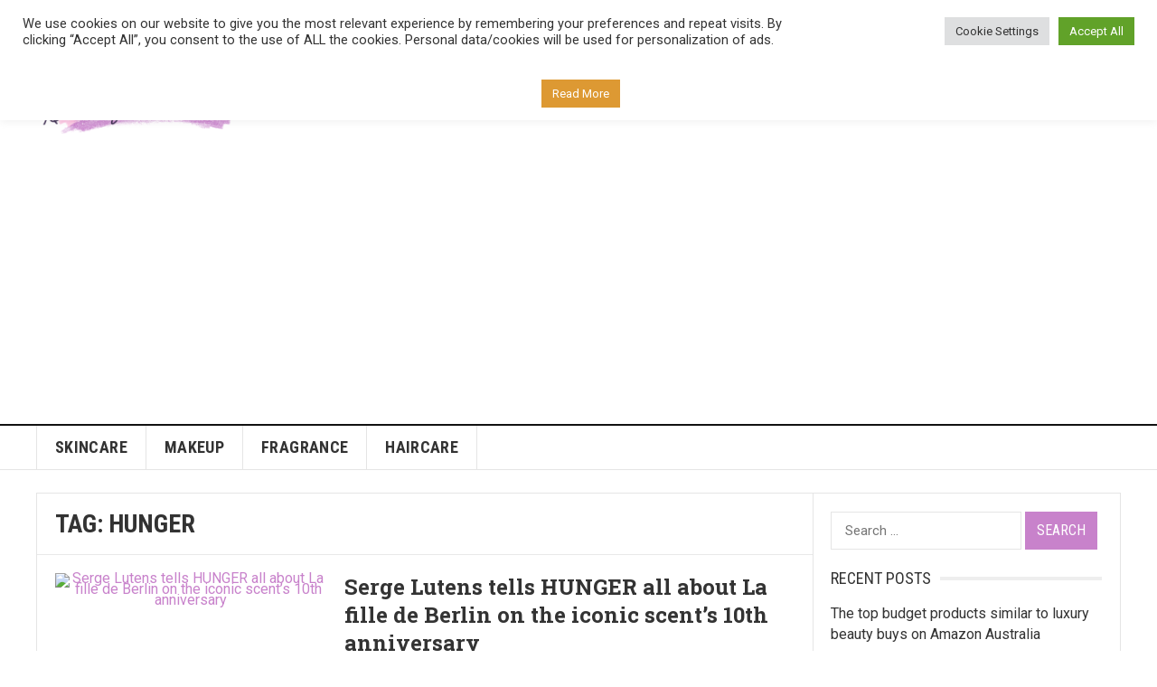

--- FILE ---
content_type: text/html; charset=utf-8
request_url: https://www.google.com/recaptcha/api2/aframe
body_size: 267
content:
<!DOCTYPE HTML><html><head><meta http-equiv="content-type" content="text/html; charset=UTF-8"></head><body><script nonce="iF5fRhULNh5thtY6CwWJJg">/** Anti-fraud and anti-abuse applications only. See google.com/recaptcha */ try{var clients={'sodar':'https://pagead2.googlesyndication.com/pagead/sodar?'};window.addEventListener("message",function(a){try{if(a.source===window.parent){var b=JSON.parse(a.data);var c=clients[b['id']];if(c){var d=document.createElement('img');d.src=c+b['params']+'&rc='+(localStorage.getItem("rc::a")?sessionStorage.getItem("rc::b"):"");window.document.body.appendChild(d);sessionStorage.setItem("rc::e",parseInt(sessionStorage.getItem("rc::e")||0)+1);localStorage.setItem("rc::h",'1769311226328');}}}catch(b){}});window.parent.postMessage("_grecaptcha_ready", "*");}catch(b){}</script></body></html>